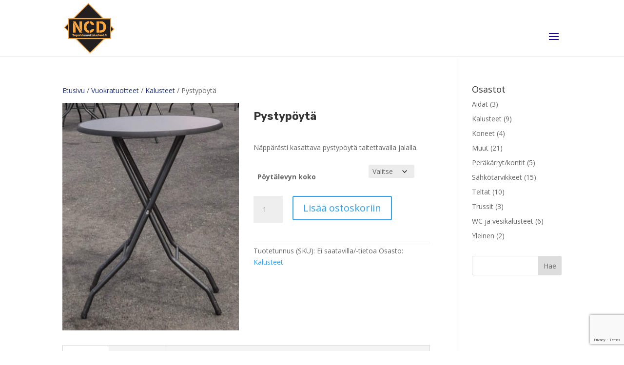

--- FILE ---
content_type: text/html; charset=utf-8
request_url: https://www.google.com/recaptcha/api2/anchor?ar=1&k=6LdZ2YkUAAAAAD2oFuZupjP3FVXh0z1zCWcvVuDb&co=aHR0cHM6Ly93d3cudGFwYWh0dW1ha2FsdXN0ZWV0LmZpOjQ0Mw..&hl=en&v=PoyoqOPhxBO7pBk68S4YbpHZ&size=invisible&anchor-ms=20000&execute-ms=30000&cb=rm7ws6cqjlnb
body_size: 48828
content:
<!DOCTYPE HTML><html dir="ltr" lang="en"><head><meta http-equiv="Content-Type" content="text/html; charset=UTF-8">
<meta http-equiv="X-UA-Compatible" content="IE=edge">
<title>reCAPTCHA</title>
<style type="text/css">
/* cyrillic-ext */
@font-face {
  font-family: 'Roboto';
  font-style: normal;
  font-weight: 400;
  font-stretch: 100%;
  src: url(//fonts.gstatic.com/s/roboto/v48/KFO7CnqEu92Fr1ME7kSn66aGLdTylUAMa3GUBHMdazTgWw.woff2) format('woff2');
  unicode-range: U+0460-052F, U+1C80-1C8A, U+20B4, U+2DE0-2DFF, U+A640-A69F, U+FE2E-FE2F;
}
/* cyrillic */
@font-face {
  font-family: 'Roboto';
  font-style: normal;
  font-weight: 400;
  font-stretch: 100%;
  src: url(//fonts.gstatic.com/s/roboto/v48/KFO7CnqEu92Fr1ME7kSn66aGLdTylUAMa3iUBHMdazTgWw.woff2) format('woff2');
  unicode-range: U+0301, U+0400-045F, U+0490-0491, U+04B0-04B1, U+2116;
}
/* greek-ext */
@font-face {
  font-family: 'Roboto';
  font-style: normal;
  font-weight: 400;
  font-stretch: 100%;
  src: url(//fonts.gstatic.com/s/roboto/v48/KFO7CnqEu92Fr1ME7kSn66aGLdTylUAMa3CUBHMdazTgWw.woff2) format('woff2');
  unicode-range: U+1F00-1FFF;
}
/* greek */
@font-face {
  font-family: 'Roboto';
  font-style: normal;
  font-weight: 400;
  font-stretch: 100%;
  src: url(//fonts.gstatic.com/s/roboto/v48/KFO7CnqEu92Fr1ME7kSn66aGLdTylUAMa3-UBHMdazTgWw.woff2) format('woff2');
  unicode-range: U+0370-0377, U+037A-037F, U+0384-038A, U+038C, U+038E-03A1, U+03A3-03FF;
}
/* math */
@font-face {
  font-family: 'Roboto';
  font-style: normal;
  font-weight: 400;
  font-stretch: 100%;
  src: url(//fonts.gstatic.com/s/roboto/v48/KFO7CnqEu92Fr1ME7kSn66aGLdTylUAMawCUBHMdazTgWw.woff2) format('woff2');
  unicode-range: U+0302-0303, U+0305, U+0307-0308, U+0310, U+0312, U+0315, U+031A, U+0326-0327, U+032C, U+032F-0330, U+0332-0333, U+0338, U+033A, U+0346, U+034D, U+0391-03A1, U+03A3-03A9, U+03B1-03C9, U+03D1, U+03D5-03D6, U+03F0-03F1, U+03F4-03F5, U+2016-2017, U+2034-2038, U+203C, U+2040, U+2043, U+2047, U+2050, U+2057, U+205F, U+2070-2071, U+2074-208E, U+2090-209C, U+20D0-20DC, U+20E1, U+20E5-20EF, U+2100-2112, U+2114-2115, U+2117-2121, U+2123-214F, U+2190, U+2192, U+2194-21AE, U+21B0-21E5, U+21F1-21F2, U+21F4-2211, U+2213-2214, U+2216-22FF, U+2308-230B, U+2310, U+2319, U+231C-2321, U+2336-237A, U+237C, U+2395, U+239B-23B7, U+23D0, U+23DC-23E1, U+2474-2475, U+25AF, U+25B3, U+25B7, U+25BD, U+25C1, U+25CA, U+25CC, U+25FB, U+266D-266F, U+27C0-27FF, U+2900-2AFF, U+2B0E-2B11, U+2B30-2B4C, U+2BFE, U+3030, U+FF5B, U+FF5D, U+1D400-1D7FF, U+1EE00-1EEFF;
}
/* symbols */
@font-face {
  font-family: 'Roboto';
  font-style: normal;
  font-weight: 400;
  font-stretch: 100%;
  src: url(//fonts.gstatic.com/s/roboto/v48/KFO7CnqEu92Fr1ME7kSn66aGLdTylUAMaxKUBHMdazTgWw.woff2) format('woff2');
  unicode-range: U+0001-000C, U+000E-001F, U+007F-009F, U+20DD-20E0, U+20E2-20E4, U+2150-218F, U+2190, U+2192, U+2194-2199, U+21AF, U+21E6-21F0, U+21F3, U+2218-2219, U+2299, U+22C4-22C6, U+2300-243F, U+2440-244A, U+2460-24FF, U+25A0-27BF, U+2800-28FF, U+2921-2922, U+2981, U+29BF, U+29EB, U+2B00-2BFF, U+4DC0-4DFF, U+FFF9-FFFB, U+10140-1018E, U+10190-1019C, U+101A0, U+101D0-101FD, U+102E0-102FB, U+10E60-10E7E, U+1D2C0-1D2D3, U+1D2E0-1D37F, U+1F000-1F0FF, U+1F100-1F1AD, U+1F1E6-1F1FF, U+1F30D-1F30F, U+1F315, U+1F31C, U+1F31E, U+1F320-1F32C, U+1F336, U+1F378, U+1F37D, U+1F382, U+1F393-1F39F, U+1F3A7-1F3A8, U+1F3AC-1F3AF, U+1F3C2, U+1F3C4-1F3C6, U+1F3CA-1F3CE, U+1F3D4-1F3E0, U+1F3ED, U+1F3F1-1F3F3, U+1F3F5-1F3F7, U+1F408, U+1F415, U+1F41F, U+1F426, U+1F43F, U+1F441-1F442, U+1F444, U+1F446-1F449, U+1F44C-1F44E, U+1F453, U+1F46A, U+1F47D, U+1F4A3, U+1F4B0, U+1F4B3, U+1F4B9, U+1F4BB, U+1F4BF, U+1F4C8-1F4CB, U+1F4D6, U+1F4DA, U+1F4DF, U+1F4E3-1F4E6, U+1F4EA-1F4ED, U+1F4F7, U+1F4F9-1F4FB, U+1F4FD-1F4FE, U+1F503, U+1F507-1F50B, U+1F50D, U+1F512-1F513, U+1F53E-1F54A, U+1F54F-1F5FA, U+1F610, U+1F650-1F67F, U+1F687, U+1F68D, U+1F691, U+1F694, U+1F698, U+1F6AD, U+1F6B2, U+1F6B9-1F6BA, U+1F6BC, U+1F6C6-1F6CF, U+1F6D3-1F6D7, U+1F6E0-1F6EA, U+1F6F0-1F6F3, U+1F6F7-1F6FC, U+1F700-1F7FF, U+1F800-1F80B, U+1F810-1F847, U+1F850-1F859, U+1F860-1F887, U+1F890-1F8AD, U+1F8B0-1F8BB, U+1F8C0-1F8C1, U+1F900-1F90B, U+1F93B, U+1F946, U+1F984, U+1F996, U+1F9E9, U+1FA00-1FA6F, U+1FA70-1FA7C, U+1FA80-1FA89, U+1FA8F-1FAC6, U+1FACE-1FADC, U+1FADF-1FAE9, U+1FAF0-1FAF8, U+1FB00-1FBFF;
}
/* vietnamese */
@font-face {
  font-family: 'Roboto';
  font-style: normal;
  font-weight: 400;
  font-stretch: 100%;
  src: url(//fonts.gstatic.com/s/roboto/v48/KFO7CnqEu92Fr1ME7kSn66aGLdTylUAMa3OUBHMdazTgWw.woff2) format('woff2');
  unicode-range: U+0102-0103, U+0110-0111, U+0128-0129, U+0168-0169, U+01A0-01A1, U+01AF-01B0, U+0300-0301, U+0303-0304, U+0308-0309, U+0323, U+0329, U+1EA0-1EF9, U+20AB;
}
/* latin-ext */
@font-face {
  font-family: 'Roboto';
  font-style: normal;
  font-weight: 400;
  font-stretch: 100%;
  src: url(//fonts.gstatic.com/s/roboto/v48/KFO7CnqEu92Fr1ME7kSn66aGLdTylUAMa3KUBHMdazTgWw.woff2) format('woff2');
  unicode-range: U+0100-02BA, U+02BD-02C5, U+02C7-02CC, U+02CE-02D7, U+02DD-02FF, U+0304, U+0308, U+0329, U+1D00-1DBF, U+1E00-1E9F, U+1EF2-1EFF, U+2020, U+20A0-20AB, U+20AD-20C0, U+2113, U+2C60-2C7F, U+A720-A7FF;
}
/* latin */
@font-face {
  font-family: 'Roboto';
  font-style: normal;
  font-weight: 400;
  font-stretch: 100%;
  src: url(//fonts.gstatic.com/s/roboto/v48/KFO7CnqEu92Fr1ME7kSn66aGLdTylUAMa3yUBHMdazQ.woff2) format('woff2');
  unicode-range: U+0000-00FF, U+0131, U+0152-0153, U+02BB-02BC, U+02C6, U+02DA, U+02DC, U+0304, U+0308, U+0329, U+2000-206F, U+20AC, U+2122, U+2191, U+2193, U+2212, U+2215, U+FEFF, U+FFFD;
}
/* cyrillic-ext */
@font-face {
  font-family: 'Roboto';
  font-style: normal;
  font-weight: 500;
  font-stretch: 100%;
  src: url(//fonts.gstatic.com/s/roboto/v48/KFO7CnqEu92Fr1ME7kSn66aGLdTylUAMa3GUBHMdazTgWw.woff2) format('woff2');
  unicode-range: U+0460-052F, U+1C80-1C8A, U+20B4, U+2DE0-2DFF, U+A640-A69F, U+FE2E-FE2F;
}
/* cyrillic */
@font-face {
  font-family: 'Roboto';
  font-style: normal;
  font-weight: 500;
  font-stretch: 100%;
  src: url(//fonts.gstatic.com/s/roboto/v48/KFO7CnqEu92Fr1ME7kSn66aGLdTylUAMa3iUBHMdazTgWw.woff2) format('woff2');
  unicode-range: U+0301, U+0400-045F, U+0490-0491, U+04B0-04B1, U+2116;
}
/* greek-ext */
@font-face {
  font-family: 'Roboto';
  font-style: normal;
  font-weight: 500;
  font-stretch: 100%;
  src: url(//fonts.gstatic.com/s/roboto/v48/KFO7CnqEu92Fr1ME7kSn66aGLdTylUAMa3CUBHMdazTgWw.woff2) format('woff2');
  unicode-range: U+1F00-1FFF;
}
/* greek */
@font-face {
  font-family: 'Roboto';
  font-style: normal;
  font-weight: 500;
  font-stretch: 100%;
  src: url(//fonts.gstatic.com/s/roboto/v48/KFO7CnqEu92Fr1ME7kSn66aGLdTylUAMa3-UBHMdazTgWw.woff2) format('woff2');
  unicode-range: U+0370-0377, U+037A-037F, U+0384-038A, U+038C, U+038E-03A1, U+03A3-03FF;
}
/* math */
@font-face {
  font-family: 'Roboto';
  font-style: normal;
  font-weight: 500;
  font-stretch: 100%;
  src: url(//fonts.gstatic.com/s/roboto/v48/KFO7CnqEu92Fr1ME7kSn66aGLdTylUAMawCUBHMdazTgWw.woff2) format('woff2');
  unicode-range: U+0302-0303, U+0305, U+0307-0308, U+0310, U+0312, U+0315, U+031A, U+0326-0327, U+032C, U+032F-0330, U+0332-0333, U+0338, U+033A, U+0346, U+034D, U+0391-03A1, U+03A3-03A9, U+03B1-03C9, U+03D1, U+03D5-03D6, U+03F0-03F1, U+03F4-03F5, U+2016-2017, U+2034-2038, U+203C, U+2040, U+2043, U+2047, U+2050, U+2057, U+205F, U+2070-2071, U+2074-208E, U+2090-209C, U+20D0-20DC, U+20E1, U+20E5-20EF, U+2100-2112, U+2114-2115, U+2117-2121, U+2123-214F, U+2190, U+2192, U+2194-21AE, U+21B0-21E5, U+21F1-21F2, U+21F4-2211, U+2213-2214, U+2216-22FF, U+2308-230B, U+2310, U+2319, U+231C-2321, U+2336-237A, U+237C, U+2395, U+239B-23B7, U+23D0, U+23DC-23E1, U+2474-2475, U+25AF, U+25B3, U+25B7, U+25BD, U+25C1, U+25CA, U+25CC, U+25FB, U+266D-266F, U+27C0-27FF, U+2900-2AFF, U+2B0E-2B11, U+2B30-2B4C, U+2BFE, U+3030, U+FF5B, U+FF5D, U+1D400-1D7FF, U+1EE00-1EEFF;
}
/* symbols */
@font-face {
  font-family: 'Roboto';
  font-style: normal;
  font-weight: 500;
  font-stretch: 100%;
  src: url(//fonts.gstatic.com/s/roboto/v48/KFO7CnqEu92Fr1ME7kSn66aGLdTylUAMaxKUBHMdazTgWw.woff2) format('woff2');
  unicode-range: U+0001-000C, U+000E-001F, U+007F-009F, U+20DD-20E0, U+20E2-20E4, U+2150-218F, U+2190, U+2192, U+2194-2199, U+21AF, U+21E6-21F0, U+21F3, U+2218-2219, U+2299, U+22C4-22C6, U+2300-243F, U+2440-244A, U+2460-24FF, U+25A0-27BF, U+2800-28FF, U+2921-2922, U+2981, U+29BF, U+29EB, U+2B00-2BFF, U+4DC0-4DFF, U+FFF9-FFFB, U+10140-1018E, U+10190-1019C, U+101A0, U+101D0-101FD, U+102E0-102FB, U+10E60-10E7E, U+1D2C0-1D2D3, U+1D2E0-1D37F, U+1F000-1F0FF, U+1F100-1F1AD, U+1F1E6-1F1FF, U+1F30D-1F30F, U+1F315, U+1F31C, U+1F31E, U+1F320-1F32C, U+1F336, U+1F378, U+1F37D, U+1F382, U+1F393-1F39F, U+1F3A7-1F3A8, U+1F3AC-1F3AF, U+1F3C2, U+1F3C4-1F3C6, U+1F3CA-1F3CE, U+1F3D4-1F3E0, U+1F3ED, U+1F3F1-1F3F3, U+1F3F5-1F3F7, U+1F408, U+1F415, U+1F41F, U+1F426, U+1F43F, U+1F441-1F442, U+1F444, U+1F446-1F449, U+1F44C-1F44E, U+1F453, U+1F46A, U+1F47D, U+1F4A3, U+1F4B0, U+1F4B3, U+1F4B9, U+1F4BB, U+1F4BF, U+1F4C8-1F4CB, U+1F4D6, U+1F4DA, U+1F4DF, U+1F4E3-1F4E6, U+1F4EA-1F4ED, U+1F4F7, U+1F4F9-1F4FB, U+1F4FD-1F4FE, U+1F503, U+1F507-1F50B, U+1F50D, U+1F512-1F513, U+1F53E-1F54A, U+1F54F-1F5FA, U+1F610, U+1F650-1F67F, U+1F687, U+1F68D, U+1F691, U+1F694, U+1F698, U+1F6AD, U+1F6B2, U+1F6B9-1F6BA, U+1F6BC, U+1F6C6-1F6CF, U+1F6D3-1F6D7, U+1F6E0-1F6EA, U+1F6F0-1F6F3, U+1F6F7-1F6FC, U+1F700-1F7FF, U+1F800-1F80B, U+1F810-1F847, U+1F850-1F859, U+1F860-1F887, U+1F890-1F8AD, U+1F8B0-1F8BB, U+1F8C0-1F8C1, U+1F900-1F90B, U+1F93B, U+1F946, U+1F984, U+1F996, U+1F9E9, U+1FA00-1FA6F, U+1FA70-1FA7C, U+1FA80-1FA89, U+1FA8F-1FAC6, U+1FACE-1FADC, U+1FADF-1FAE9, U+1FAF0-1FAF8, U+1FB00-1FBFF;
}
/* vietnamese */
@font-face {
  font-family: 'Roboto';
  font-style: normal;
  font-weight: 500;
  font-stretch: 100%;
  src: url(//fonts.gstatic.com/s/roboto/v48/KFO7CnqEu92Fr1ME7kSn66aGLdTylUAMa3OUBHMdazTgWw.woff2) format('woff2');
  unicode-range: U+0102-0103, U+0110-0111, U+0128-0129, U+0168-0169, U+01A0-01A1, U+01AF-01B0, U+0300-0301, U+0303-0304, U+0308-0309, U+0323, U+0329, U+1EA0-1EF9, U+20AB;
}
/* latin-ext */
@font-face {
  font-family: 'Roboto';
  font-style: normal;
  font-weight: 500;
  font-stretch: 100%;
  src: url(//fonts.gstatic.com/s/roboto/v48/KFO7CnqEu92Fr1ME7kSn66aGLdTylUAMa3KUBHMdazTgWw.woff2) format('woff2');
  unicode-range: U+0100-02BA, U+02BD-02C5, U+02C7-02CC, U+02CE-02D7, U+02DD-02FF, U+0304, U+0308, U+0329, U+1D00-1DBF, U+1E00-1E9F, U+1EF2-1EFF, U+2020, U+20A0-20AB, U+20AD-20C0, U+2113, U+2C60-2C7F, U+A720-A7FF;
}
/* latin */
@font-face {
  font-family: 'Roboto';
  font-style: normal;
  font-weight: 500;
  font-stretch: 100%;
  src: url(//fonts.gstatic.com/s/roboto/v48/KFO7CnqEu92Fr1ME7kSn66aGLdTylUAMa3yUBHMdazQ.woff2) format('woff2');
  unicode-range: U+0000-00FF, U+0131, U+0152-0153, U+02BB-02BC, U+02C6, U+02DA, U+02DC, U+0304, U+0308, U+0329, U+2000-206F, U+20AC, U+2122, U+2191, U+2193, U+2212, U+2215, U+FEFF, U+FFFD;
}
/* cyrillic-ext */
@font-face {
  font-family: 'Roboto';
  font-style: normal;
  font-weight: 900;
  font-stretch: 100%;
  src: url(//fonts.gstatic.com/s/roboto/v48/KFO7CnqEu92Fr1ME7kSn66aGLdTylUAMa3GUBHMdazTgWw.woff2) format('woff2');
  unicode-range: U+0460-052F, U+1C80-1C8A, U+20B4, U+2DE0-2DFF, U+A640-A69F, U+FE2E-FE2F;
}
/* cyrillic */
@font-face {
  font-family: 'Roboto';
  font-style: normal;
  font-weight: 900;
  font-stretch: 100%;
  src: url(//fonts.gstatic.com/s/roboto/v48/KFO7CnqEu92Fr1ME7kSn66aGLdTylUAMa3iUBHMdazTgWw.woff2) format('woff2');
  unicode-range: U+0301, U+0400-045F, U+0490-0491, U+04B0-04B1, U+2116;
}
/* greek-ext */
@font-face {
  font-family: 'Roboto';
  font-style: normal;
  font-weight: 900;
  font-stretch: 100%;
  src: url(//fonts.gstatic.com/s/roboto/v48/KFO7CnqEu92Fr1ME7kSn66aGLdTylUAMa3CUBHMdazTgWw.woff2) format('woff2');
  unicode-range: U+1F00-1FFF;
}
/* greek */
@font-face {
  font-family: 'Roboto';
  font-style: normal;
  font-weight: 900;
  font-stretch: 100%;
  src: url(//fonts.gstatic.com/s/roboto/v48/KFO7CnqEu92Fr1ME7kSn66aGLdTylUAMa3-UBHMdazTgWw.woff2) format('woff2');
  unicode-range: U+0370-0377, U+037A-037F, U+0384-038A, U+038C, U+038E-03A1, U+03A3-03FF;
}
/* math */
@font-face {
  font-family: 'Roboto';
  font-style: normal;
  font-weight: 900;
  font-stretch: 100%;
  src: url(//fonts.gstatic.com/s/roboto/v48/KFO7CnqEu92Fr1ME7kSn66aGLdTylUAMawCUBHMdazTgWw.woff2) format('woff2');
  unicode-range: U+0302-0303, U+0305, U+0307-0308, U+0310, U+0312, U+0315, U+031A, U+0326-0327, U+032C, U+032F-0330, U+0332-0333, U+0338, U+033A, U+0346, U+034D, U+0391-03A1, U+03A3-03A9, U+03B1-03C9, U+03D1, U+03D5-03D6, U+03F0-03F1, U+03F4-03F5, U+2016-2017, U+2034-2038, U+203C, U+2040, U+2043, U+2047, U+2050, U+2057, U+205F, U+2070-2071, U+2074-208E, U+2090-209C, U+20D0-20DC, U+20E1, U+20E5-20EF, U+2100-2112, U+2114-2115, U+2117-2121, U+2123-214F, U+2190, U+2192, U+2194-21AE, U+21B0-21E5, U+21F1-21F2, U+21F4-2211, U+2213-2214, U+2216-22FF, U+2308-230B, U+2310, U+2319, U+231C-2321, U+2336-237A, U+237C, U+2395, U+239B-23B7, U+23D0, U+23DC-23E1, U+2474-2475, U+25AF, U+25B3, U+25B7, U+25BD, U+25C1, U+25CA, U+25CC, U+25FB, U+266D-266F, U+27C0-27FF, U+2900-2AFF, U+2B0E-2B11, U+2B30-2B4C, U+2BFE, U+3030, U+FF5B, U+FF5D, U+1D400-1D7FF, U+1EE00-1EEFF;
}
/* symbols */
@font-face {
  font-family: 'Roboto';
  font-style: normal;
  font-weight: 900;
  font-stretch: 100%;
  src: url(//fonts.gstatic.com/s/roboto/v48/KFO7CnqEu92Fr1ME7kSn66aGLdTylUAMaxKUBHMdazTgWw.woff2) format('woff2');
  unicode-range: U+0001-000C, U+000E-001F, U+007F-009F, U+20DD-20E0, U+20E2-20E4, U+2150-218F, U+2190, U+2192, U+2194-2199, U+21AF, U+21E6-21F0, U+21F3, U+2218-2219, U+2299, U+22C4-22C6, U+2300-243F, U+2440-244A, U+2460-24FF, U+25A0-27BF, U+2800-28FF, U+2921-2922, U+2981, U+29BF, U+29EB, U+2B00-2BFF, U+4DC0-4DFF, U+FFF9-FFFB, U+10140-1018E, U+10190-1019C, U+101A0, U+101D0-101FD, U+102E0-102FB, U+10E60-10E7E, U+1D2C0-1D2D3, U+1D2E0-1D37F, U+1F000-1F0FF, U+1F100-1F1AD, U+1F1E6-1F1FF, U+1F30D-1F30F, U+1F315, U+1F31C, U+1F31E, U+1F320-1F32C, U+1F336, U+1F378, U+1F37D, U+1F382, U+1F393-1F39F, U+1F3A7-1F3A8, U+1F3AC-1F3AF, U+1F3C2, U+1F3C4-1F3C6, U+1F3CA-1F3CE, U+1F3D4-1F3E0, U+1F3ED, U+1F3F1-1F3F3, U+1F3F5-1F3F7, U+1F408, U+1F415, U+1F41F, U+1F426, U+1F43F, U+1F441-1F442, U+1F444, U+1F446-1F449, U+1F44C-1F44E, U+1F453, U+1F46A, U+1F47D, U+1F4A3, U+1F4B0, U+1F4B3, U+1F4B9, U+1F4BB, U+1F4BF, U+1F4C8-1F4CB, U+1F4D6, U+1F4DA, U+1F4DF, U+1F4E3-1F4E6, U+1F4EA-1F4ED, U+1F4F7, U+1F4F9-1F4FB, U+1F4FD-1F4FE, U+1F503, U+1F507-1F50B, U+1F50D, U+1F512-1F513, U+1F53E-1F54A, U+1F54F-1F5FA, U+1F610, U+1F650-1F67F, U+1F687, U+1F68D, U+1F691, U+1F694, U+1F698, U+1F6AD, U+1F6B2, U+1F6B9-1F6BA, U+1F6BC, U+1F6C6-1F6CF, U+1F6D3-1F6D7, U+1F6E0-1F6EA, U+1F6F0-1F6F3, U+1F6F7-1F6FC, U+1F700-1F7FF, U+1F800-1F80B, U+1F810-1F847, U+1F850-1F859, U+1F860-1F887, U+1F890-1F8AD, U+1F8B0-1F8BB, U+1F8C0-1F8C1, U+1F900-1F90B, U+1F93B, U+1F946, U+1F984, U+1F996, U+1F9E9, U+1FA00-1FA6F, U+1FA70-1FA7C, U+1FA80-1FA89, U+1FA8F-1FAC6, U+1FACE-1FADC, U+1FADF-1FAE9, U+1FAF0-1FAF8, U+1FB00-1FBFF;
}
/* vietnamese */
@font-face {
  font-family: 'Roboto';
  font-style: normal;
  font-weight: 900;
  font-stretch: 100%;
  src: url(//fonts.gstatic.com/s/roboto/v48/KFO7CnqEu92Fr1ME7kSn66aGLdTylUAMa3OUBHMdazTgWw.woff2) format('woff2');
  unicode-range: U+0102-0103, U+0110-0111, U+0128-0129, U+0168-0169, U+01A0-01A1, U+01AF-01B0, U+0300-0301, U+0303-0304, U+0308-0309, U+0323, U+0329, U+1EA0-1EF9, U+20AB;
}
/* latin-ext */
@font-face {
  font-family: 'Roboto';
  font-style: normal;
  font-weight: 900;
  font-stretch: 100%;
  src: url(//fonts.gstatic.com/s/roboto/v48/KFO7CnqEu92Fr1ME7kSn66aGLdTylUAMa3KUBHMdazTgWw.woff2) format('woff2');
  unicode-range: U+0100-02BA, U+02BD-02C5, U+02C7-02CC, U+02CE-02D7, U+02DD-02FF, U+0304, U+0308, U+0329, U+1D00-1DBF, U+1E00-1E9F, U+1EF2-1EFF, U+2020, U+20A0-20AB, U+20AD-20C0, U+2113, U+2C60-2C7F, U+A720-A7FF;
}
/* latin */
@font-face {
  font-family: 'Roboto';
  font-style: normal;
  font-weight: 900;
  font-stretch: 100%;
  src: url(//fonts.gstatic.com/s/roboto/v48/KFO7CnqEu92Fr1ME7kSn66aGLdTylUAMa3yUBHMdazQ.woff2) format('woff2');
  unicode-range: U+0000-00FF, U+0131, U+0152-0153, U+02BB-02BC, U+02C6, U+02DA, U+02DC, U+0304, U+0308, U+0329, U+2000-206F, U+20AC, U+2122, U+2191, U+2193, U+2212, U+2215, U+FEFF, U+FFFD;
}

</style>
<link rel="stylesheet" type="text/css" href="https://www.gstatic.com/recaptcha/releases/PoyoqOPhxBO7pBk68S4YbpHZ/styles__ltr.css">
<script nonce="CcmTITM9yAi23aZW-QSTAQ" type="text/javascript">window['__recaptcha_api'] = 'https://www.google.com/recaptcha/api2/';</script>
<script type="text/javascript" src="https://www.gstatic.com/recaptcha/releases/PoyoqOPhxBO7pBk68S4YbpHZ/recaptcha__en.js" nonce="CcmTITM9yAi23aZW-QSTAQ">
      
    </script></head>
<body><div id="rc-anchor-alert" class="rc-anchor-alert"></div>
<input type="hidden" id="recaptcha-token" value="[base64]">
<script type="text/javascript" nonce="CcmTITM9yAi23aZW-QSTAQ">
      recaptcha.anchor.Main.init("[\x22ainput\x22,[\x22bgdata\x22,\x22\x22,\[base64]/[base64]/bmV3IFpbdF0obVswXSk6Sz09Mj9uZXcgWlt0XShtWzBdLG1bMV0pOks9PTM/bmV3IFpbdF0obVswXSxtWzFdLG1bMl0pOks9PTQ/[base64]/[base64]/[base64]/[base64]/[base64]/[base64]/[base64]/[base64]/[base64]/[base64]/[base64]/[base64]/[base64]/[base64]\\u003d\\u003d\x22,\[base64]\\u003d\x22,\x22Dn1Gw63Cr1NyVsK/QMOtfcKwN8KwYU/[base64]/ChCsWw7cjw7N9fMOPw4EJK8KzL8OMw7dnw7NfXn5TwqhQHsKUw4pXw5HDhntGw6N0SMK+fClJwrjCmsOuXcOnwrIWICYVCcKJCkHDjRFDwqTDtsOyB2bCgBTCgsOVHsK6asKNXsOmwr/Cg043wpw0wqPDrnrCpsO/[base64]/w60SQ1oMUjrDgj0UG8KLw4cyw6DDtsKYw6fDr8OWw74Tw6srEMO1wrEiw5dLEsOQwozCilrCrcOCw5nDiMOrDsKFTcORwotJKMOzQsOHa3vCkcKyw5TDoijCvsKYwo0JwrHCqcKFwpjCv1FewrPDjcOPIMOGSMOBN8OGE8O0w69JwpfCtcOow5/CrcONw7XDncOlY8Knw5Qtw5tgBsKdw5EVwpzDhiM7X1ovw5RDwqpCHBl5TMOCwobCg8Krw7TCmSDDuhIkJMO+acOCQMOKw5nCmMOTdgfDo2NfKyvDs8OSIcOuL10/aMO/KGzDi8OQIcKEwqbCosOfD8KYw6LDnF7DkibCjH/CuMOdw7TDvMKgM2Q4HXtECQzClMOzw6vCsMKEwp7DpcOLTsKEFyliIUkqwpwdecObIiTDvcKBwokPw6vChFA8wo/Ct8K/wpvCoDvDn8OUw5fDscO9wp9ewpdsCMKrwo7DmMKfPcO/OMO5wrXCosO0GVPCuDzDj33CoMOFw4NtGkp9AcO3wqwGFMKCwrzDk8O8fDzDscO/TcOBwoHCnMKGQsKRDSgMURLCl8OnSsK1e0xvw7nCmSklPsOrGDNiwovDicOxYWHCj8KDw651N8KzQ8KwwqNlw4tMXMOqw4YbHy5haShaVnPCtcKzAsKmOXXDpcKsKcKqblAFwrDCgsOca8OydBfDhcONw5gwCsOmw7cnw7YVZwxbHcOYIm3CjyDDpcO+LcO/FBnCicOow7NtwqULwoXDnMOswpjDl1Yqw4MQwpkgI8KPWMOtTRghCcKLwrzCoAh/UkzCucOUTR1VHcKwaTIMwrN9eXjDoMKVPMKwAXjDlEDChWYrLcO6wrYubCEXEE3DusOCM1LCrMKJw6ZSIMO9wrrDh8Ole8O8f8K9wqHCksKgwr3DhDtHw73CscKlY8KAaMKzZMKSfFfCoV3DmsO6CcOjNxA4wq1ywpnCsE7DkEMoAsKQEUPCn38pwpweNVrDqXrCo3/CnmLCqsKGw7LDlcOfwrjCuxTDpUXDvMKcwoJyBMKaw6U8w5LCs2NlwqVQFWjDtQvDp8Khwp8HNHjCsCnDk8KwXknDuVIGNlUUwpYwP8Kuw5XDscOBSsK8MwJCbyo3wrJfw7jCucK7BFxxGcKpw5Mlw5loEUAjPV/DicOIcgMZXwfDgMOVw5nDkU7DusOUQjJuKzbDm8OVBQPCucOdw67DiQzDhHMdYsOswpVFw4DDon8twpLDgwt0EcOkwop5w5lpwrBNB8KZMMKZIsO+OMKiwoYXw6Elw4cIAsOiYcOYV8Oqw4DCl8OzwpvDtk4Kw6vDqFZrI8KxS8OFVsKqUMK2EhJ/BsOXw6bDpMK+wpjDhMKePilUQsOTW19cw6PDvsKvwqjDn8KHB8O2Sxp0UVUaXVgBXMOEUcOKwp/[base64]/CjGDCvWjCoDkFVcKcEcKBwpPDp8O2wprDmifCmVbDvXfCsMKDw6s7bzvDizTCqgXCiMKnPMOOw4dSwqkPcMKwXGFVw4NwbXZ/woXCv8OQBsKnIQrDiEvCp8Ohwr/CuxBswqHDtUzDt1YBCirDok0aUDLDmsOMN8O7w6oaw70dw5c8QRh3NUHCisK7w4bCvE99w7TCgC7DsS/Dk8KawoUYEWcGTsKxw67Du8K3bsOBw7xkwrEAw6xPPMKFwpFZw7UxwqljAsOyOitTXsKGw7kZwojDhcOnwpILw6PDiwjDgTzCtMOhE1dZLcOfTcKlOmYyw7Rbwpx5w6gdwoh/wpjDpCLDrsOFCMK7w7R4w6fCl8KfUMKrw4/DvABYSCbDuh3Cq8KxOMKDIMOzAzFmw60Rw7rDnXY6wo3DhidVQsOzRXjCl8OFDcOoSVFmNcKbw7s+w7EZw73DsyHDsyhOw6EdVHHCkcOkw7vDjcKiwqokQBwsw59YwozDlsOZw6Y1wo0WwqrCumoTw4JMw79yw7k/w5BAw4zCmsKSOmbCmV1cwq19VVI5wpnCoMKXGMKqD0DDs8OLVsOAwr/[base64]/Ck34AHMKFwpJww5UuC1rCs3F5cEolFhPCkFsTOTXChAjCgEJsw4/CjnE7w4zDrMOJT0cWwqbDvcKnwoJqw6lhwqdFesODwrPConbDil/[base64]/BmVPwqIlaTzDmDzDtxYrE8OwccKKw6LDvR/DtsOIw63DgQXCsmHDvAXCoMKvw5Qzw4AEBxk0ZsK4wprCkTjCosORwrbCiBRJE2lhTSTDqmZ6w7PCqSJAwp1KJwfCgMOtw43ChsOCdUrDuxXCpsKUTcO0PUV3wr3Cs8OSwpzCqkAwG8OsO8OQwoPCum/[base64]/CsjY5w6/[base64]/DkTPCjsO+dxxnMT/DgMKrwrofw6pswrzDqWRuRMKkFcKQREvCszAaw5XDkcK0wrEbwr1ZPsODwotiw7Alw4I5acOuwqzDrsKrJsOfM0vCsBVfwrPCnD7Dr8KAw6oUQ8KKw6HCgiosH1jDjQNnEm3DvmRow4LCiMOVw6pjFAUQRMOmwp/DgsOXVMKywp12wrMsccOBwqc0VsK6Jnc8DUB8wpbCl8Ozwq7CscOwG0EuwrcJe8K7RQDCg0HCkcKywrZXEClgw4hFw6hWCcK6OMOiw68Va3N9ABnCocO8ecOkYMKBPcO8w4Uewq1VwobClsO8w6UTIUjCqsKZw58LCTbDusOMw4zCicOvw7JJwpBheEzDiSXCrR/[base64]/DusOjZSQQwpfDiwHClVjDnnthCjF9wp7DlHIQCUzDmhXDjsOpVhljw7ddMVM6bsKjesO/MXfCoX7DsMOaw4cNwqt+f35kw4Y9wrrCizrCs2MvK8OJJEwCwpFRUMKqMMO9w7HDrBZVwq9twpzCgFTCvFXDtcKzFVzCi3vCoy8QwrkDQHLCkcOOwrMELsOnw4XDs2fCsF3Coh5uU8OKL8OGfcOPDg0sC2JNwrwzw4/DiwIyRsOrwrLDoMK1w4ARU8OGBsKIw7cyw6cyFMKPwoLDqCDDnBDDscOxQQ/CicKzEsKAwq3CqXcZF2fDsh/CvcOJwpNFEsOVFcKawopqw55/OlHCpcOcY8KHBC1zw5bDjVJMw5VAclvDmAtHw6VlwpZKw5kRVwzCgyzCjsO6w7vCuMOmw6/Cr13CjcOOwqFZw49Lw6IHVsOtb8OtWcK0dX7CgcOHw4zCkhrCkMKjw5lzwpHCsS3DtcK+wq/[base64]/[base64]/CmMOfKEU7BwxBN03DjX9ewqPDgmnDkcOOw5/Ds1PDvMOVfMOMwqLChcONJsOwFjrDqQQfYcOjYF/Dq8OOY8KpDsOyw6PCpcKVw5YowrTCow/CuhxwXVNgaE7DqX/CvsOfHcO2wrzCjsO6w6rDkcOdwoh1WQEaPR4gY3gYQcOZwo/CmlLDhFUlwqJ6w7LDmsKtw5Qdw6DCvcKtZAwGw54MMsK8cD/CpcOAQsKEOgB2w6vChhfDocO8EHtqEMKVwq7Dq0ZTwofDusOyw5JNw73CtB55CMKzUcOfQmHDisKmQ2QCwptHR8KqCRrDsCMqwqY8wrAVwoRYSl3ChjbCi2jDjgLDmC/DtcKdFwAxMmYnw77Djzsyw4DCuMKEw5xIwp7CucO5VABewrFIwrYMXMKPFyHCk1DDt8KxbEJPHmnDk8K6fyTCv3UGw5gkw6UceAQwODrDq8KMVkLCmMKDZ8K1ZcO7wotPWcORVFQ/w7XDqnrDqjERw6QoSxpQw4hjwpvDkmjDmS0LO0p0wqbCu8KMw7J8wrQ4NMKGwoQswo/CtcOOw5DDhzLDmMO4wrXDuRcKHAfCn8OkwqFNfMO9w4hDw43Cn3dGw4F5XExmN8OGwq5TwqXCkcKlw7lRW8KkIcOpV8KoGV1bw5QBw4HDi8Oxw77CrkbDun9meWs5w4XCkDwcw6FQLsKhwoVYd8O9PzdFWnULTcKewo/DlzotKcOKwq5TXMKNGcK4wrfCgHB3w5bDrcK4wqNvwo4+W8KRw4/ChBLCtcOKw47CkMOcAcKEanbCmhPCqhbClsKDwr3Cg8Kiw4wMw7Vtw6nDuXjDp8O4wqDCuQ3DksKYeR06w4IMwpk2fcKswqsae8KVw7bClynDk3zDhjEJw5RMwr7CvQjDs8KhXcOSwqXCu8KDw6lRFDrDiQNEwqopw4xWw5g3wrl9LcO0FkDCi8KPw5/CiMO7E1VowrdVZQNZw4nDu0DCnXksHsOVCm7DiXTDkMKNw47DhwgBw6DCkMKOw60IbMK5wq3Dog3DhkzDrBwjw67DmTLDnG0kPMOgNsKXwprDpgXDrgfDhcKNwo8Wwp0VLsO+w5kEw5cBe8KywogdDMK8ekJ6EcOeIMO8Sy5Hw5pTwpLCosO0wqBDwq/DuQbDiVkRMknCrWLDmMK0w5ohwo7DggXDtTUgwp7DpsKYw7LCqVEjwoTDqCXCoMKteMK5w6/DvsKbwqfDpm06wphqwpDCqcOyKMKnwrHCtxwXMRJvZsOnwqRQYhIuw5Z5aMOIw7bCgMORRDvDscOBSMKxRsKbGUA9wo7CtsKpWXbCisKLFUPCgcOgYsKawowqfTvChcKHwo/DksObBcK2w6Eew7NIAQszGF5Fw7/DvMOla2duEcOZw7vCnsOQwoBkwqLDskJ2GsK3w5w+MBnCs8Kqw43DhnTDvgjDg8KFw5tsXxp/w7Mzw4XDqMKTw5p1wpPDsyAXw5bCpsOoO1N/wpM0w6ILw4x1w7xwCsK3w7FFWm9mOkvCv3sUNHEdwrvCjG97MEDDpQrDh8O/HcK4cVPDmG91O8O0wpHCoxJNw4XCti/[base64]/wpwtwofClB3CsErDvxjDosKpwpsRw7FKwr/[base64]/Cjmt/w5dYwotbwolXLsOVCURUYBYYwoUEcxTCqMKYZ8OVw6LDmsK6wrVSFgfDqx7DqlZDexbDj8Kfa8K1wrVpDcK4CcKyGMK6woUmRz9MXTXCtsKyw64ewpDCmcK2wqIhwrh9w59eG8Kww5YmXMK8w5MzHG7DtEYfBR7CjnDCkCojw6/[base64]/w7zClnlOwojCjC5tWFLCmjrCgT7CtsOxwqrDrcOFbjrDqCzDicOLIWoVw6bCu1JDwqkSVMKnOsOmRktKwrsbIcK5MnVAwrF/[base64]/wprCtz5PwoxhwrYRw6fCl8KnWkLCukjDu8KyZzoywo9pwpEjaMK+QRI3wprCvMOkw5QRMB0gQsKtdsKnRMKAehYew5B/wqp1R8KtJ8OnEMOrWcOrw7N5w7LDtsKgw7HCiVI5eMO/w6cMwrHCocK6wr8kwotFLxNAYMOwwrczw74KEgLCqmLDrcOBbjHDh8Omwr/CqhjDqgpLYh0eGg7CpivCkMKzVQVew7fDmsK7LAUMFMOcMHM1wpFLw7lHP8OHw7rCnhJvwqEmKlHDgQ7DicKZw7YUOsKFY8ObwpEHSBTDv8KTwq/[base64]/DkGUFwpdywrJzd8KOw5wQwonClwoxWhpBwo3DlGPCv31YwpMuwqbDtMKaC8K6wrRQw5NASMOFw5xMwoUww7rDrVHCvMKOw5tABShywpozJR/[base64]/CqyrDhMKwKXp4w74dwo3Dg27CrgZiAsOgw6bCtcOnJUTDhsOASTfDrcOtbCfCqMOfYlTCnEduAcKwSMOnwrDCkcKewrDDqUrDhcKpwr5SR8OVwqluwrXCsl3CqSXDpcK1RhHColXCosOLAnTDqsOww5vCrGh+AMOTIyrDmMKAGsOYfsKTw4AGwqlxwqTCisK5wq/[base64]/Cj8OTw7gZLQHCvXXDrsOzO8Odw5kqwrIUw4vCrsOfwqYzXj/ChQpEdBARwojDmsOmKcOXwovCtQVWwq8sAjfDicOhVcOkP8KxPsKNw7HCg1JUw6bChcK3wrFSwr/DvUnDssOvQ8O4w75zwrXClijCuFdURTLCocKJw4VuRUHCp1XDvcKme17CqgcPIxLDuCPDvcOlw40lBhVjDsORw6nCk2sYwobClMOzwrA4wp98w5UowrNhL8ODworDicO8w611TDlUdsKRakTDksK+EMKdwqk1woovwrtMW34/wr3CosKOw6HDv3Ylw5RmwoJkw6k0wojCn0DCoCjCrcKJTinCv8OOe2rClsKmLjbDkMOMcXdNeHNBwpvDvxMHwo0pw69zw6UCw79McCjCk0YZEMOCwrnCocOBecOqVSzDulVow7l9wqfCqsOvME1Fw5/Cm8K6PGzDhsOVw43CiHPDrcKlw48PO8K+w4lccATDqsOKwrvCkD/DiHHDucO+XSbCh8OoAGHDmMK+wpYjwrHCjnZew7rCjAPCox/DvMKNw6fDmWN/w67CvsKBw7TCgVzDpMO2w5PDgsO6KsKLLQZIKcKeHBVCEkR8w4hjw77CqxbCpyPChcOOURfCugzCmMOsVcO/[base64]/[base64]/[base64]/w6RbwofCsijChDTCuzPCn8OwwpHCqcKCY8OOw5FbBcORw4QOwrlEZsODNQvCvi4gwqjDoMKzw7HDk0nCg1zCjBhdKMOZSMK4BSvDpMOcw6hRw6MOYRzCqDDChcKEwr7Cg8KuwobDgMKOwpXCpHnDk3guEjbCsgZow5bDsMObJUsUCCdbw4bCvMOHw6Y/[base64]/CpXoowpfDmBbDlnzCjMKkQsO6wrN9wrHCjFrCpl7CuMK6Bg/Cu8OLd8K1wpzDnFk9e0HCnsKHS2bCj046w7nDkcK+c0nDucOLwpMVwo0GPMKbG8KGfSTCgnjDl2YDwooDajPCpcOKw4nCm8OvwqPCjMKGw4l2wrdmwoPDpcKuwpPCjcKswoQWw6HCsy3CrVAhw5nDmMKlw5/Dh8ORwqXChcKoVmbDj8K/aWNVGMKmIMO/GCXCj8Kjw49tw6nDocOwwq3DnDVfaMKLQMKmwozCj8O+EQ/[base64]/CkDx8Wm5Bw4NgwqrCvlvCvyrDqAd4wo3Cl3DDlndBwoguwprClynDosK5w6AhV34bKcOCw5LCmcOTw47DpsOawprCgE0OWMOCwrVVw6PDrsKYL2Y4wo3DhFY/[base64]/DiH96RhY3ZiV3RMKOw7VacUPDnMKCIcK6TCDCgTLDoj7ClcOcw7bCoTfDmcKywpHCl8O6N8OnPMOGNmLDrU4nacO8w6zDjsKtwpPDqMKBw6NvwoF6w4PDl8KRf8KUwrnCsWXCiMK/Z3TDs8O0w6UdEkTCgMKqLMOTL8Kyw7vChcO+XkjCkhTCp8Kpw68Jwqxfw60jdn4fATRjwrnCqx7DriBjTy9Ww7stZFMCHsO6G0RWw7MITi4bwqB1ScKaVsKiWCTDlEPDosKIw4XDlUfCvcOhGz8wOkXDjsOkw6vCqMKBHsOCJcOTwrPCsGPDr8OHCnHCvMO/XMOvw7XDjcOLYwPClDPDmHnDucKAYsO6cMOyasOPwolvO8K2wq/CjcOdcAXCq3MOwofCk0shwqJWw7nCucKZw4hwCcKwwqzDnEzDsWvDq8KNL3VueMOtwoHDlMKZGVgXw43CisONwqJmP8Obw7fDln5pw5/[base64]/DqMOMamnDh8KoJH3DvDXDjMOyVsOdwpHCrlpLw5XDnMO/w5LCgcKFwq/[base64]/[base64]/[base64]/e8O4wpXCm8OzUGfCukXDvirDi8OWwqNcwoPDvwo4w55/[base64]/DucOCMT3DvcKHCsO/wpDDnhApe8KuwrFjwrEIw4ZAw40Zem3Dq2vDjcOxH8Kbw5sybsO3wozCoMOGw60ywrAhEyYcwqDCpcO+QgYefgHDm8K7w69kw5VveUFawq/[base64]/w6QswpzCl8Ojw77CjwAYwrLCgQfDocOTAUbCuF/DnU3DkmJALcOiLQrDlB52w5hew4B7w5XDq2QLw50EwqvDisOQwp1FwpzDmMKsEDd7JMKodcKZB8KAwoHDgEvCuTTCvCoTwq/CtF/DmFI2dcKFw6XCpMO7w67CgcO1w7PCpcOdScObwpPDiBbDjg/Dt8KSasKFNMKoDFJuw7TDqE3DrcOIMMOJYsKTFzYxZMOySsOuPiPCjBh9YsKcw67DrcOQwqLCv3Egw7oowq4LwoBZwpXCpxPDshANw7vDqgTCi8OwUx4Kw41aw6o/wooRWcKAwrcoW8KXwpDCgsKjeMKXdAh/w57Cl8KXDCN1HF3CjcKZw7HCngTDpRLDrsKeExDDs8KSw7HDrC4ZdMKMwowQSlU9fMO8wqfDpznDgVQJwqB7Z8KyTBdrwoPDh8OXb1VgXizDhsKTCnTCpWjCnMObSsKeWUMbwrhPRcKawpbCnwlMGcO/AcKPOHDClcOewroqwpTDmCTCvsK0wq8XbSYaw4PDssKywpFuw41wFcOXSD10woHDg8OMGU/DqjfClDpGa8Ojw6deNcOMfmQzw7HDswdOYMOqWcKXwqnDvcKVI8Ovw7PCmXvCvsKcVTIsXQYjdW/DmmPDrsKHHMK3D8O3V2DDqmItSSc7GMOAw7M1w7zDggcyHXxLPsOxwoJvZ0lOSSxIw7F0wrs1JiUdUcKbw41zwosKbUNkFGZWBiDCk8O0bGQFwoLCv8Knc8K6FFTDrSzCgTYkayzDpsKqXMKyTcOOwrrCjlvDjhghw4DDszLDosKawqUlCsKFw7V1w78Vwp7DrsO/w6HDlsKBPsOKFgUXRcK2IH8neMKZw6LDmh7CvsO5wp3CrMOrJjrDrxAUGsODICbChcOHBMOOTFvCnsOzV8OyH8KDw7nDjAUZw7oXwpDDksOkwrBIZ0DDtsKhw7wOOylxwp1FQ8OgeCTDrsOlaFBkw53DvVUTLcOYYWjDkMKIwpLCvCnCi2DCqMOVw7/CpkcpSsKpHWHCiEfDusKpw7NUwrbDp8OUwpwOEnzDoClHwoJbKsKgWX9PDsKtwqUNHsOCwoXDp8OeOgPCl8KJw7rCkgDDo8Kbw5HDpMKWwoIVwrV6UWtKw6LDuVFFdsK1w6zCl8KyZMODw7XDl8KmwqNQTWpJO8KJGMKGwqEzJsO4PsOqLsOQw7HDsBjCpE/DoMKewpbCmMKBw6daTMO3w4rDsR0FHhXCviQ2w5kswo0AwqjDkk3Cl8O3w5nDpRd7wqnCuMO7CT/CjsORw7BLwrfCtBldw7lMwrojw5puw73DgMObFMOCwqYrwpV7S8KpRcO6SS7Cm1bDh8OqVMKEe8K3wql/w5hDMMOFw5MJwpoPw5IYJMKww6vCvMK4f3EHwrs6wqTDmMOSG8O/w6bCncKiwrJqwoTDrsKSw4LDrsO4FicSwoF/[base64]/CtD8xXcOAU8OxIMKSw5Fdw7XDgxV5w4XDqsKlWMKLGMOnfcOgwpUHSj/ChTjCg8KeRsOJGQHDmGkAOSVdwrYLw7PDisKTw5NzH8O+wohzw5HCsAhQwpXDmHbDv8O0HVIYwpR8Vmhxw57CtXnDq8KgL8K9Qg0SZMOJwozCnAXDn8KHWsKWw7fCsVPDpQsxLMKwAWXCisKswqQOwofDilTDog1Rw7h/SArDhMODAMO/w5/DsipIHjR5RcKaY8KTMzfCncOFGMKjw6ZqdcKiw4l7SsKMwqAPfm/DgcKhw4/[base64]/[base64]/w5sdwp4Zw6XCtcKNQwUUDQ7Dm1FSBsOmJcK4Q2/[base64]/wrPDnsKKQsOQcyIqw7pZw74hw74Sw4IBwq7DtwPCkXfCvcOdw6xAFkJhwqbDlsOga8OGQmMfwowEMykQT8O5TTIxYcOSDsOMw4vDmcKJY3jCj8KaXVN0d3xYw5DCmjTCi3TCs0EDR8O3QA/CsWR7T8KEHMOSA8OIwrHDnsKBAmMFw6jCrMOMw4wPcBRJQEHCrT02wqXCpMOcAELCsCZxTDDCo3HDocKNI184NkrDkGVzw60dwrDCt8OHwrHDl3jDuMK+JMOhw6bCmTwJwq7DrFLDh1seeFLDogRNwoAfWsOVw58xw4hSwrw/w4YWw5RNDcK/w5M8w6zDlQMtDwjCncK2b8OYHcKZw64WNcOvPXXCoUQwwqTCkDvDuGtjwqxuw74hAj8dUQfDjhrCmsOYAMOsdjXDgcKGw6FDHGV9w53Cp8KVcH/DhF1GwqnDnMKQw4jDkcKBQ8KeIGBXRVV7wo4xw6F4w6xxw5LDsW3DsFfDpCovw5zDq38gw4UyS3Zdw6PCujfDt8K9Iw9OLEzClDDDq8KEGQnChsOvw6sVcTY8w68Zb8K0T8K0wqdJwrU2WsOlMsKPwodhwq3CuXjCuMKmwoQIEMKrw5Z+QmHCr1BbI8O/[base64]/DhMKCc8KMw7dwQ3oqwpIWCl9lFcO3EW52wqHDtzc+wrlla8KhCQEWVsODw5vDhMOtwpLDoMO3NcO0woghHsKDw7PDncKwwpzDpV1SewLDiW8ZwrPCqzrDtzYhwrg+EMOgw6LDo8Kfw5TDlsO3A2PCnQd7w7XCrsOSFcOkwqoLw57DuB7Dsw/DnwDCrkN6DcOKcgXCmg9Nw5PCnVs8w6w/w5wSDm3DpsOaNMOFe8OcXsO7WMKpVcKBA3F4e8Kwd8OeEnVOw63DmRXCkG3DmxrCrX/Dt1tKw4ByMsOyRlwJwr/DoXVmGlfDsUIywqDCiWPDpsKYwr3DuE4MwpbCgxxFw57Cg8OqwqHCtcKxGmvDg8O1DCJYw5oiwrwawobDpUbDr3zDi3oXQsO6w50lS8KhwpB2TWjDjsOtGCRwd8Obw7zDu17CrQ8cV2p5w7zDq8ONccOTw5xuwo5Zwp01w5RibMK7w4/DtMO5JH/DrcO4w5rCtsOMGmbCncK4wonCu0jDlUXDo8OySQV4TcKWw49Ow4vDr1/[base64]/Cm3LCpnIjGx3DjHvDiMOfwo09IxUTQsOjA8OUwqHCq8KUPFfDjEfChMOgMsKGwrPDpMKYYTTDun7DhAkowqPCqMKsQMOxej9Lc2bCtMKIEcO0EMK0B13CrsKRD8KTSy7DtC/DosOyEMKiw7V6woPCisOgw6nDlBAKE1zDn05qwpnCmsKhX8K5wqXDizjCq8KGwqjDr8K5PQDCpcOLOmEfw6w2Ql7CucOKw4fDjcO2an9jw5ENw6/Dr2cKw50AfGrCmwJUwpzDqg7CjULCqMKgfGLDuMOfwrrDrsK5w4J4WiIrwrUEC8OSfMOHQ27CtcKmw63CisODP8OiwpcML8Ojw5LCj8Kaw7RWC8KqQ8K3DhjCg8Ojw6U6wq0Cw4HCnFfCjMOPwrDDvBjDkcO0wofCpMKeOsKhTFRJw4LCrh48QMOQwp/[base64]/CrMO3w7nDkcOdNMK3wo9FPSXDhMOORsKsOcO1acOGwqvCsgPCscK2w7DCiFZ9aG0Dw7pPSSvCk8KrC281GH9mwrRUw7DCncOWLDPCg8OaHn/DqMO6w43Ch1fChMKVdsKJWsOswq5pwqAtw5HDkg/CpHLDr8Kiw7h6UkEvIsKXwqDCgV7Dj8KOHi/Ds1U+wp3DusOlwpAFwpzCpMOCw7zDqB7DnCkhXW3Dkh0zJ8OUSsOdw6BLW8KeVcKwFn4Fwq7CncOyREvCrcKVwpA9XV/CqMOswpBhwqFwDcOvMsOPIADCrw57d8KKwrbDkRdyDcOONsOlwrMFfMOBw6MDAFpSwrMwTjvCrMOCw6EcVlPDnSxXey3CuikjB8KBwpXDuxYTw73DtMK3woUAKMKGw4/DrcOMMcKpwqbDsDbDjDYFVMKJwr85wp8AMsKJwp45WsK4w4XDhXlkEBXDkAYWFFJ6w7zDvHTDn8Kuwp3DvXQXYMKkPD7Dk3TDjDPCklrDoCfClMKSw5jDkh9/wrEbPMOnwobCoG/CpcOfc8Odw6rCoyQ/W2zDpsOzwo7DsFAhMVbCr8KvesKHw71owoLDt8KsWHfClljDolnCh8KRwrLCv3ZtVcOGHMOBAMK9wqAEwp7Coz7DqMOnwpEGCcKhb8KtXMKUQMKWwrtEwqVewq9sTcOMwprDlMKdw48Jw7HDiMOew6ZIwrM5wr0mw6zDjl1Gw5gWw4/DhsKqwrbCoBjCqkPChy7DkwzDs8OIwo/DncKLwpFGeS80MBZuSCvCpS3Di8OPw4DDr8KvQMKrw7FMNx7Ck0knbCvDg0llSMO7FsK0LDPCnlTDpBXDnV7DhQPCvMOzMXpWw53DgcKsKkPCuMOQWMODw4giwrHDq8O1w47CsMKUw7XDh8OAOsKsB3XCrcKRaVwzw7vCnD/CssKrVcK+w7Fmw5PCsMOUw7J/worDk0tKJMKYwo1MPUdvDmMzRy0CWsO9wpxrS1fCvmPClRhjATrDhsKhw48SS2h1woo6W19Zaw85w4h7w44gwqQvwpfCgj3DoGHCsQ3CpTXDrmZiCS8xfmLCtRBvQcKrwr/Cs3LDm8K+cMO3G8KBw4fDt8OdbMKTw6E6wrnDsDTCssKDfCEUPT47wp0VDhwww4kGwr9UEcKKCcOnwoFiHlDCpk7DqFPCmsOEw4lYVAVDwpDDicKVMsK8CcKLwpTCo8K6QEpaBnXCp1zCpsK/[base64]/DqidGwqEGeEXCglQtbW/DlsKJw4HDqsOhXhPChk0BNRTCpCXCnMOCEg3DmEVhw77Cs8K6w53DiAHDm3Fqw73CmMOxwoARw5/CiMKgTMKbE8Ocw7fCmcOrShcpLR/Ch8OIecKywqgVBsOzekHCoMKiW8KcGQjCl0zCncOdwqHCmkXCpMKVIsKiw5DCojorKTDCki4yw47DscKGYMKcFcKXBMKpwrrDuX3CksOZwrnCqcOvMGxqw6zCncOnwoPCqTAGbcO/w6nChDdRwpTDpMKFw4HCvcOtwrLDlcOEEcOEw5bCsWfDsFHDqhsRw6QCwqPCjXsFwrLDosKcw6vDlDVMPDtiIsOuRcK8Q8OXSMKWUy9NwpZNw4szwoQ8Ml/[base64]/DpXQPOMOpV13DtMK/w7PDiMO9H8KPYMONwrvCuhzDpgt+BynCtcKnVMKdwpnClRHClMKxw4ofw67Cuk3CvVbCjMOwaMOAw5A3f8KQwo7DgsOLw4p7woPDj1PCnjxCWzsgNXo8YsOWfVDCjSLCtMORwqfDgsO2w6Itw6/CklZqwrh8wqPDg8KcWR44G8KoIMOdTMOzwo7DlsOEw4DCiFLDiAdrPsKvBcK4XsOHMcOqw4HDmmgdwprClGxJwoIsw4sqwoHDnsKmw6XDp3nClGXDoMOAHzvDggvCjsOtDiNzw6U5woLDn8Ofw5UFORfCq8OuIGFBF2kZJ8OewrV2wpg/JgoewrRsw57DscObw77Dk8Odwqh/VsKEw5Z9wrHDp8Odw5MlRsOzZi7DvcOgwrJtJMK3w7vCgsOiU8KXwr52w6lIw5NKwp3ChcKnw4gkw6zCoCXDl2ALw7HDvV3Cmz1NdEjCgVHDi8Oww5bCl3/[base64]/DhcKAwp9CNMKtwpBOZsODKcOlMhTCrcOiOsO6b8O/[base64]/Ct8OHLgLDosKBIsOZw6rDvAd7IWwdwoABYsO5w6LCiB45PMKsR3PDscOswpMGw6g3JMKECQLDhUXCkQ4twrh4w5/DpcKLw67CgH0fEABwWcOsK8OgK8Ogw5nDujsKwo/Cu8OzaxsOe8OyYsOEwoDDm8K8bUTDrcODwopjw4YQeHvDscKgeSnCmEB2w5jCrMO/e8KFwrrCvUVDw4TDj8K3WcOld8O4w4MhEEfDgAgXZBtkwprCv3dACsKowpHCnSTClsKEwok8MF7ChT7CnsKkw48vNUlWwoI/[base64]/Dg8OVEsKnEwVgZsKJZ2DCkcOZw5zDhsKyIjHDjcOEw4zDg8KXfSo6wrHCg2jCnEhuw598DsKDw6UvwqYtX8KSwrvCmwbCkw88wobCt8KDQi3DkMKzw6YdOMK1PAXDlkDDicO/w53DvhjDncKMUizDozrDoTkodsKEw4kNw7Ycw5puwoZxwpQWYXJEDl9rU8KMw7rClMKRbU/[base64]/Ci8OQIhVJWSzDjB3DlzwHdS1yw4J+woACL8OLw5LCrcKFWXMuwo5YQDrDjsOEw7UcwopjwpjCpV3CtcKQDw7DtCApV8K/aTrDunQ/bMKMw5dSHEZ9VsO7w6hRLsKuO8O5AFtdCGDCpsO4YsOYXVPCrcODFDbCil7CmDcDw53Dh2cUacO8wo3DpXYaATQRw5LDrcOoVlEyJsKKJsKrw4PCp1DDhsOnccOpw6dDw6/[base64]/DnC4MOyjDscOBWk9Tw6h8EMKfO3bCshhnBMOAw41/w5vDtcKRSkrDl8KNwrxtFcKSSkDCokA2wrUGw6oAVzYOwprDnsKgw7d6LTg8SyzDlMKiDcKfG8Omw7tILDsvwqsew7rCuhU1w4zDh8KgKMOaKcKoNcKhbGTChkxCA27DisKGwphGOcOFw4/DhsK+M3PCtgDDr8OiF8KvwqAgwpjCoMO/wr3DkMKNXcOxw6zCmUUFV8ONwqPCpcONKE3CjVd6FsOFOlxpw4DDl8KRfXfDjE8NCMORwrJoc1ZXXxrDu8K2w41/[base64]/[base64]/Cj3XDi3XDnsKqwo/Ck0HDksK/wr7DrGvCssO2w4LCm34hw4snwr5xw6c8JSsPOsOVw6YLwpHClMK8wrnDtsKGWRjCtcKpXjU+fsKdV8OSDcK8w4EFTcOVw44RUhfDh8K0w7HCkXNuw5fDpQzDgV/CqAgJe05Lw7PDq2fDncObQ8K4woooJsKfGcKCwrDCj01vaGsiD8K9w78rwphnwpZ7w5jDgRfDpMOfwrNww77CgxsUw6lBLcKVFx/Dv8Ovw5fDmlDDgMKHworDpCNZwodPwqg/woJqw4YjJsO6KGfDohvCosOkDCTCr8KCwqbCp8OWCg5Qw4jDuBZXdDLDl2XDuE0IwoZ1wqbCj8OyQxlfwoUXTsKiAzPDg0ZCM8KVwrXDiW3Ch8KgwowJdznCqxhdS3vCl34Fw4LCl0Vfw7jCrsO2bkbClcK3w7vDnW9pET4bw6EIaG3CsWxpwq/Dk8OjwqDDtjjCksOWRUrCnX7CsXdTSTYEwq5RHsOwEMKYw6/DuT/Dg2HDuQJgaFYhwqQsLcKqwqJlw5UUW11vHsO8X1LCkMOhXHEGwqbCmkfCpErDpRDCikZlZEcaw6dkw4HDmnLCinDDtMODwpE7wr/CrUIHOA0ZwoHCmnEiEyRmPGjCksKDw7Ugwq0dw6kxKsKvAMK3w5xSwpIVHlrDscOcwq0Zw5jDgG4rwqMmM8KFw67Dh8OWO8KVGAbDuMONw5fCrD1tTTUDw4svTMKJAMKaRi/CvsOOw6nDjcO+BcO3KFwnHGtwwo/CsShEw4DDoH/CsHgfwrrCvMOsw5rDhTPDrsK/[base64]/DpcKRGEfCm1hZUyDCogE/dMOmRjPCsCYaSHHCocKwQBXCmFkLwr1XOcOnOcK9wo/DucOwwq9Twq/CiRjCkcKnw5HClWklw77ClMOcwo8Hwp4nB8Ocw6o+G8OFZlIqwoHCt8K0w5tvwqFHwprCnMKtGMO5MsOGNsK7DMKzw6AtOSzDijHDjcOYwph4LMKgc8OOFSbDqcOpwottwr3DgAPDpXHDkcK+w4p0wrMARsKtw4fDmMOJL8K3M8OWwq/[base64]/wp5tacKsflzDlBBPw5fCumzDtSsrwp8lJsKuw4w/wq3DksK5wrhdXEU4wpXCoMKddmrDksOUWsK9w5xhw7kILMKZR8O3I8Ozw4dzVMK1LCnCpCYZfVUgwofDvmQBw7nDuMK/asOVSsOzwq/DnsKmNXXDtcOXJ2Urw73ClsOod8KpMGzDqMK/YSzChcKDwoI+wpFkwqTCnMKUeHQqCMOAXwLCmG1SE8OCDxHCtsKqw7xjfBHCk0TCrWHCnT/DnAsDw5xyw5rCq0bCgw1kaMOdIRYiw6TCssKvMU7CqwTCosORwqIuwqsLwqspQxHCqiTCpcKrw5dTwpUOenMCw64SIMOgTMKoQMOQwrI/w4bDg3INw5rDncKHfjLCjcOyw6Q5wqjCvsKBK8O7A1/[base64]/DqE58AMOXGAEIGVsrw5wjf8KWwqjDuUNEG3MwPMOGwoRTwp0+w5DDg8KOw5wKF8ODSMO2RnPDh8KawoF2a8KEdQ5nRcKADT/DinkZw7cYY8O6IsO/wpULRTYRUsKPKhbDjDFEWDLCtW3CqDRDY8Ogw53CkcOGcWZBwo08wrdqwrNTZj4IwqsXwqzCgzHDmcK8PUsGPMOCIzAVwo0vdnQhAHgvQC0+OcKgYcOZbMOrJAbCgQvDrn58wqIUch0bwrLDkMKtw67Dn8K/VHDDshdgwrB4w5hed8KsbnPDig8VPcO+PsKdw5fDlMObZ01hYcOWGE9tw7PCt1g0IW1WYFZLTlM8WcK7dMOZwqwgbsOWHMKFR8KlEMObTMOINsKubcO/[base64]/bVkjZ8KPBxDCtj7Dm8KtD8OQwpzDrMK/PSMow5zDscKPwpldw5zCjQnCjMOVw7vDscOKwoXCpsOww5sUJiVEHjfDm2Ekw4YOwpRGEgwDYnzDpsKGwo3Ch1LCocOWDA3CnDjCksK+KMKrHGLCl8O3EcKBwrpSJ1x/EcK8wrBww4nCsTNuwrjChMKJLMKNw60vwp4YO8OcVDfCr8OjfMKxEnIywrLCjcO+dMKLwrYdw59vTxlFw4vDggIsF8KqPsKEZWkgw6ATw7/ClsOhO8Kpw49eH8OWJsKdYyt3wpzCncKoBsKGNMOUVMOIEsONbsKoAlo6O8KNwoVZw7bCn8K6wrlOPQHCjMKJw43CugAJSwMvw5XChTsow67DrUDDm8KEwpwyZC/CqsK+LSDDp8OCX0HDkSjCmF1NKcKrw4rCpMKgwotMNsO6W8K7wqAow7zChm52SsOKd8ONcRx1w53DkHNEwqceJMK4AcORN0/[base64]/DgwXCp1zChiLDmsKOwqHDmUzCoE1VOsKbwrLCtzrCh2fDvxs5w75Jw6LDoMKUwp/CsCAGd8Kxw7jCm8KgJMOMwqXDn8OXw5HCmT8Ow4UQwqcww5xUwq/DsQA1w5dlWnvDm8OcD2nDh13Du8OGHcORw5B9w78wAsOHwpHDt8OaD2PCljcCHzjCkilcwqYPw6XDnWoEG3/CnxsAAMK/fVJEw7FqPSNYwq7DisKdJEpTwqJTwqJXw6Q1ZMOiVcOZw6nCr8KHwrHCjMO6w75Sw57CvwJAw7jDgSDCusK6HT7ColPDn8KSBsO9PhQyw7Avw6x6K0PCogRqwqQMw7t9HGVVVcOjAcKSb8ODEcO/w4A1w5fCk8K6CkbCgwVswqYTL8KLwpLDn1NlXjLDpxXDqBhlw4nChQ4OZMOWOWbDmGHCtjxLYS/CuMKRw6lCNcKXF8K5wpZbwp9IwpImFHUvwoDDqcK5wqXCt2daw5rDlWoUKz9GPcOJwq3Cj33CiR8xwrPDpjUxREYGCMO/U1PCssKYw5vDu8KgYnnDkANrGsK9wp89HV7CpcK2wqRxIRQST8O2w4PDhifDqMO3wqENegLDhFdYw6xwwphjAcKwcB/DqkfDtcOnwqEcw7laHDTDmcOyZirDncOVw6fDlsKOTC1FL8KlwrXDrk5Vam4dwqAIHU/DsHPCjgl2SMO4w59bw7rCulnDsEXCtRnDslPCjyXDpsKsX8KNZT8YwpQgHyxrw4l2w6YpNcOSbUsiMEMZHmgCwrjDjjfDigTCl8KBw6ctwqd7w5DDpsOWwpovRsOXw5zDvcKVAXnCmE7DnMOowrZtwqtTwoc5NDnCskRJwro1eQrDr8KqOsO/BWHCkkdvOMO+w4hiNT8tBMO7w67Cvz09wqbDvcKaw5nDpMOoGCNycMKJwr7CnsOpXD3Cr8Obw7TClg/ChcO2wpnCmsKGwqlsGg3DocOFAMOYDRnCpcK7w4TCuzkSwonDggwjwobCtD8wwpzCuMKkwq90w7JBwqHDk8KlZsOtwp7CpQtHwoxowrlhwp/CqsKjw6NKwrFHLMK9HyrDrQLDjMO2w4Vmw5Vawr9lw5wRc1sGJ8KYCMKOw4UHMh/Dpi/[base64]/[base64]/[base64]/Dg1fCgcKnO8KaWcOFw7/CtTsmTAVxfsK7w6TCocOUHsKiwrl/wpI5GgBIwq7DjF04w5PDgwNkw5PCulwRw71qw6zDlC0dwo5Dw4TCgcKeNFDDnh1dRcOcVMKJwqXClsOOZCs9NMOjw4bCqjrDl8K2w7jDq8KhW8KqFRUwGDpFw6LDvHZ6w6/ChcKGwppCwpoSwqrChjrCj8KLcsK3wq5qVwUHLsOQwoEIw5rChMO4wpdnIsKZRsOnAELCscKOw6LCgFTCn8KPQMKuXsOzD19PeRwMwqB9w59Qw6/DtTXChzwFUsOZeDDDtlEJXMOgw6TCnHBfwqrChTNzWQzCtg3DgHBtw4JlRsO4Uix0w4oKFCRpwofCuDTDucOgw4BZCMOiA8ODMMK9w6EhJ8Kgw7fCocOQc8Kbw7HCsMOaDljDrsKtw5QGSEPCkjzDvwEpHcOWAlYzw7nCn2fCncOfT3TCkw8t\x22],null,[\x22conf\x22,null,\x226LdZ2YkUAAAAAD2oFuZupjP3FVXh0z1zCWcvVuDb\x22,0,null,null,null,1,[21,125,63,73,95,87,41,43,42,83,102,105,109,121],[1017145,652],0,null,null,null,null,0,null,0,null,700,1,null,0,\x22CvkBEg8I8ajhFRgAOgZUOU5CNWISDwjmjuIVGAA6BlFCb29IYxIPCPeI5jcYADoGb2lsZURkEg8I8M3jFRgBOgZmSVZJaGISDwjiyqA3GAE6BmdMTkNIYxIPCN6/tzcYADoGZWF6dTZkEg8I2NKBMhgAOgZBcTc3dmYSDgi45ZQyGAE6BVFCT0QwEg8I0tuVNxgAOgZmZmFXQWUSDwiV2JQyGAA6BlBxNjBuZBIPCMXziDcYADoGYVhvaWFjEg8IjcqGMhgBOgZPd040dGYSDgiK/Yg3GAA6BU1mSUk0GhwIAxIYHRHwl+M3Dv++pQYZ+osJGaEKGZzijAIZ\x22,0,0,null,null,1,null,0,0,null,null,null,0],\x22https://www.tapahtumakalusteet.fi:443\x22,null,[3,1,1],null,null,null,1,3600,[\x22https://www.google.com/intl/en/policies/privacy/\x22,\x22https://www.google.com/intl/en/policies/terms/\x22],\x22dHSSeXx1M8Mpe7ofoW3wLhC3IvDNtuu6wawPO7R4uAE\\u003d\x22,1,0,null,1,1768390638503,0,0,[116,226,175,18],null,[161,208],\x22RC-4QGzkbSlQ7KNJA\x22,null,null,null,null,null,\x220dAFcWeA4TU8Pnrt7Cd_831QEgwpjozNDi01z5gC4an5ViJ9PEEwZi2X4wbrwXmS6kkrBywy8hlvm1bN9DoznA0lPd820Y1JDpJg\x22,1768473438609]");
    </script></body></html>

--- FILE ---
content_type: text/css
request_url: https://www.tapahtumakalusteet.fi/wp-content/themes/divi-child-theme-for-tobermore/style.css?ver=4.27.4
body_size: 2320
content:
/*
Theme Name: Divi Child Theme for Tapahtumakalusteet.fi
Version: 1.0
Description: A child theme of Divi
Template: Divi
Author: Administrator
*/
@import url("../Divi/style.css");
/* Your awesome customization starts here */

/*--Hampurilaisnavigaation väri--*/
span.mobile_menu_bar:before {
color: #220697 !important;
}
/*--Hampurilaisnavigaation näkyvyys padiin saakka-*/
@media only screen and ( max-width: 1300px ) {
#top-menu-nav, #top-menu {display: none;}
#et_top_search {display: none;}
#et_mobile_nav_menu {display: block;}
}

/*-- Sivusuunnan ylijäämän piilotus mobiili + tabletti --*/
#page-container { 
	overflow:hidden; 
}

/* Alamenun leveyden säätö*/
/*palkin leveys*/
.nav li ul {
    width: 270px;
}
/* tekstin leveys*/
#top-menu li li a {
    width: 250px;
}

/* Lähetä tarjouspyyntö sivun tuotelistan supistus*/
.woocommerce table.cart img, .woocommerce #content table.cart img, .woocommerce-page table.cart img, .woocommerce-page #content table.cart img {
	max-width: 80px !important;
}

@media screen and (max-width: 401px) and (min-width: 319px) {
/* Tarjouspyyntö, kuvan koon pienennys*/
h1.product_title.entry-title{
	font-size: 22px;
	}
}

/* -- Vilkaise tuotetta painike -- */
/* Värin muutos*/
.wpb_wl_preview_area .wpb_wl_preview {
    background: #223480;
}
/* Painikeen sijainnin säätö*/
.wpb_wl_preview_area {
    top: 60%;
}
/* Vilkaisu-ikkunan otsikon koon muutos */
.wpb_wl_product_title {
	font-family: 'Rubik',Helvetica,Arial,Lucida,sans-serif !important;
    font-size: 24px;
}
/* Vilkaisu-ikkunan tekstin koon muutos */
.wpb_wl_summary p {
	font-family: 'Arial',Helvetica,Arial,Lucida,sans-serif;
    font-size: 18px;
}

/* -- END Vilkaise tuotetta painike -- */


/* --- Tuote sivu --- */
/* Tuote otsikon marginaali*/
.woocommerce div.product .product_title {
	font-size: 22px;
    margin-top: 15px;
}
/*Muunnelma tuotteen tekstin koko*/
.woocommerce div.product form.cart .variations td select{
    font-size: 14px;
}
/* Varastossa tekstin poisto*/
.woocommerce div.product p.stock {
    display: none !important;
}

/* Tuote breadcrump fontti koon muutos*/
@media screen and (max-width: 401px) and (min-width: 319px) {
.woocommerce .woocommerce-breadcrumb {
    font-size: 0.79em;
	}
}

/* Selaa tuotelistaa ja tuote lisätty tarjouspyyntöön -tekstien boldaus*/
div.yith_ywraq_add_item_browse_message {
    font-weight: bold;
}

/* Tuote lisätty tarjouspyyntöö - tekstin väri*/
div.yith_ywraq_add_item_product_message.hide-when-removed{
	color:#FF7219;
}
/* Tuote lisätty tarjouspyyntöö - tekstin väri*/
div.yith_ywraq_add_item_response_message.hide-when-removed{
	color:#FF7219;
}

/* Kuvaus osan marginaalinen korjaus*/
.et-db #et-boc .et_pb_section {
    padding: 0px 0 !important;
}

/* Tutustu myös -tuotteiden otsikot kuvan alla  */
.product .related h2{
    font-size: 18px !important;
}

/* Varastosaldon piilotus | "poista" ominaisuuden valinta -resetointi*/
.woocommerce-variation-availability,
.reset_variations {
	display: none !important;
	}

/* Quick view näytöstä ostoskorin piilotus*/
.wpb_wl_summary form.cart {
    display: none;
} 

/*-- Coming soon countdown muutos --*/
@media screen and (max-width: 480px) and (min-width: 319px) {
/* Uudet verkkosivumme avautuvat pian lähtölaskennan rakennemuutos */
.et_pb_countdown_timer .section {
	display: inline-table;
	}
/* Uudet verkkosivumme avautuvat pian lähtölaskennan marginaali ja leveys muutos */	
.et_pb_countdown_timer .section.values {
	margin-top: 20px !important;
	width: 40% !important;
	}
/* Uudet verkkosivumme avautuvat pian kaksoispisteiden piilostus */	
.et_pb_countdown_timer .sep {
	display: none !important;	
	}
}
/* -- o -- End Coming soon countdown muutos --o -- */



/* -- Contact Form 7 muotoilut -- */

/* Lähetetty viestin muutokset */
#cf7md-form.cf7md-form + .wpcf7-response-output, #cf7md-form .wpcf7-not-valid-tip {
    font-family: 'Arial',Helvetica,Arial,Lucida,sans-serif;
    font-size: 18px;
    color:#b00020;
}
#cf7md-form.cf7md-form + .wpcf7-mail-sent-ok {
    border-bottom-color: #223480;
    color: #000;
}

/* Täyttötekstin fonttimuutokset*/
#cf7md-form .mdc-text-field:not(.mdc-text-field--disabled) .mdc-text-field__input {
	color: #000;
	font-family: 'Arial',Helvetica,Arial,Lucida,sans-serif;
}


/* Lähetä painikkeen muotoilu*/
#cf7md-form .mdc-button--raised:not(:disabled){
    color: #fff !important;
    border-width: 12px !important;
    border-color: #223480;
    border-radius: 0px;
    letter-spacing: 4px;
    font-size: 14px;
    font-family: 'Rubik',Helvetica,Arial,Lucida,sans-serif !important;
    font-weight: 500 !important;
    background-color: #223480;
	text-transform: uppercase !important;
}

#cf7md-form .mdc-button--raised:not(:disabled):hover{
    color: #223480 !important;
    border-width: 12px !important;
    border-color: #fff;
    border-radius: 0px;
    letter-spacing: 4px;
    font-size: 14px;
    font-family: 'Rubik',Helvetica,Arial,Lucida,sans-serif !important;
    font-weight: 700 !important;
    background-color: #fff;
	text-transform: uppercase !important;
}

/* Virheilmoitustekstien fonttimuutos */
#cf7md-form.cf7md-form + .wpcf7-response-output, #cf7md-form .wpcf7-not-valid-tip {
    font-family: 'Arial',Helvetica,Arial,Lucida,sans-serif;
	font-size: 16px;
}

/* Fontin värin muutos */ 
#cf7md-form .mdc-text-field:not(.mdc-text-field--disabled) .mdc-floating-label, #cf7md-form label, #cf7md-form .cf7md-label--static, #cf7md-form .cf7md-checkbox-label, #cf7md-form .wpcf7-list-item label  {
	color: #1E1D1C;
	font-family: 'Arial',Helvetica,Arial,Lucida,sans-serif;
	font-size: 18px;
}

/* Taustaväri laatikoista pois*/
#cf7md-form .mdc-text-field--textarea .mdc-floating-label {
    background-color: transparent;
}

#cf7md-form .mdc-text-field:not(.mdc-text-field--disabled) {
    background-color: transparent;
}
/* Checkboxit allekkain*/
span.wpcf7-list-item {
    display: block;
}

/*--Contact form 7 muotoilut päättyy--*/

/*Uutiskirjeen tilauslomake
.et_pb_contact_right {
    font-size: 17px;
    font-style: 'Arial',Helvetica,Arial,Lucida,sans-serif !important;
}*/


/* Viestitekstien väri*/
.woocommerce-error, .woocommerce-info, .woocommerce-message {
    color: #4b4b4b !important;
}

/* Hintojen piilotus*/
span.price {
	display: none!important;
}

p.price {
	display: none;
}

/* Lisää tarjouspyyntöön napin muotoilu*/
a.add-request-quote-button.button {
	color: #4b4b4b; 
	margin-bottom: 1rem;
}

a.add-request-quote-button.button:hover {
	color: #ffffff; 
	background-color: #4b4b4b;
}

/* -- Vuokratuotteet sivun muotoilu -- */

/* Lajittelulaatikon piilotus*/
.woocommerce .woocommerce-ordering {
    display: none;
}

/* -- oo -- */

/* --- Kysy tarjous sivun muotoilut -- */

/* Piilota hinnat 
th.product-subtotal, td.product-subtotal{
	display: none;
}

span.woocommerce-Price-amount amount {
	display: none;
}*/

/* Linkin väri*/
a {
    color: #223480;
    text-decoration: none;
} 

/* Päivitä tuotelista ja lähetä viesti painikkeet*/
.woocommerce input.button {
	color: #4b4b4b; 
}
.woocommerce input.button:hover {
	color: #ffffff; 
	background-color: #4b4b4b;
}

/* Viestikentän fontti*/
.woocommerce form .form-row textarea {
    font-family: "Open Sans",Arial,sans-serif;
}

/* --O-- */

/*Blogi sivun asetukset*/

/* Otsikon alapuolelle marginaalia + muotoilu*/
h1.entry-title {
    margin-bottom: 25px;font-family: 'Rubik',Helvetica,Arial,Lucida,sans-serif;
	font-weight: 700;
	font-size: 38px;
	line-height: 1.2em;
}

/* Blogi sisällön muotoilu*/
.et_pb_post .entry-content {
    font-family: 'Arial',Helvetica,Arial,Lucida,sans-serif;
    font-size: 18px;
    line-height: 1.8em;
}

/* Piiloita kirjoittajatiedot*/
p.post-meta {
    display: none;
}	

/* Piiloita kommentointi kenttä*/
div#respond.comment-respond {
	display: none;
}

/* --- END Blogi --*/

/* Ostoskorin piilotus */
a.et-cart-info {
    display: none !important;
}

/* ET-footerin piilotus */
#main-footer {
    background-color: #222;
    display: none;
}

/* --- THE END --- */